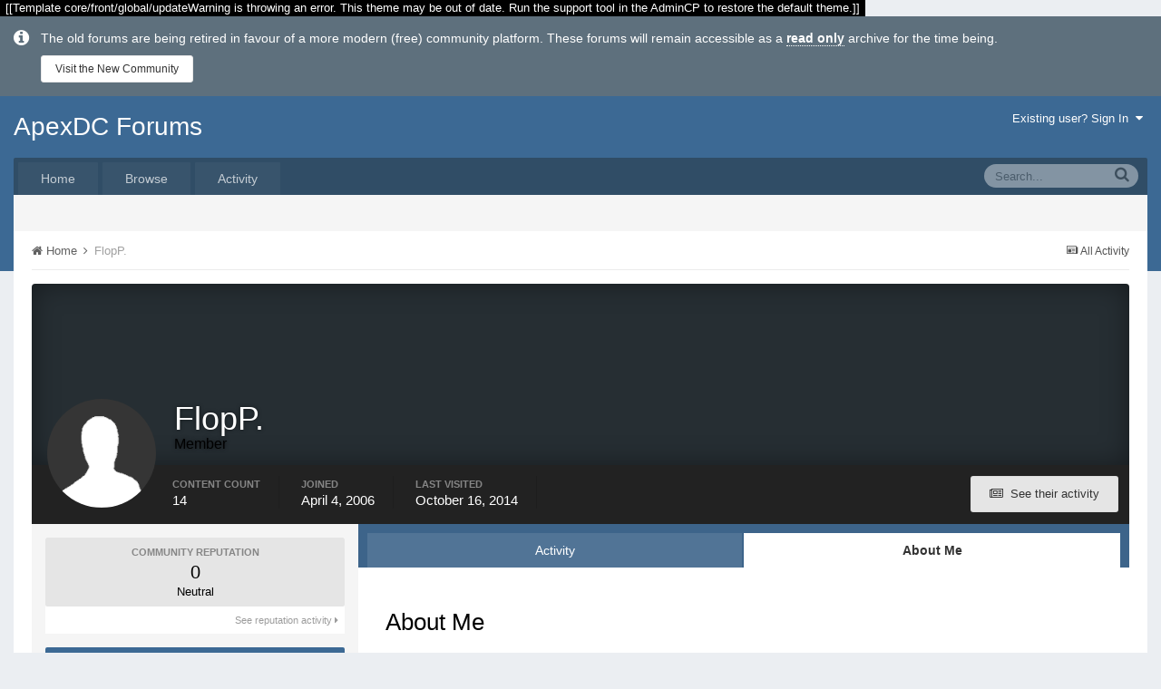

--- FILE ---
content_type: text/html;charset=UTF-8
request_url: https://forums.apexdc.net/profile/1177-flopp/?tab=field_core_pfield_12
body_size: 7102
content:
<!DOCTYPE html>
<html lang="en-US" dir="ltr">
	<head>
        
<!-- Google Analytics -->
<script async src="https://www.googletagmanager.com/gtag/js?id=UA-132357482-3"></script>
<script>
  window.dataLayer = window.dataLayer || [];
  function gtag(){dataLayer.push(arguments);}
  gtag('js', new Date());

  gtag('config', 'UA-132357482-3');
</script>

		<title>FlopP. - ApexDC Forums</title>
		<!--[if lt IE 9]>
			<link rel="stylesheet" type="text/css" href="https://forums.apexdc.net/uploads/css_built_1/5e61784858ad3c11f00b5706d12afe52_ie8.css.57dbe34968bee36c9b10b36f6eff545e.css">
		    <script src="//forums.apexdc.net/applications/core/interface/html5shiv/html5shiv.js"></script>
		<![endif]-->
		
<meta charset="utf-8">

	<meta name="viewport" content="width=device-width, initial-scale=1">



	
		
			<meta property="og:site_name" content="ApexDC Forums">
		
	

	
		
			<meta property="og:locale" content="en_US">
		
	

<meta name="theme-color" content="#3c6994">



		

	<link rel='stylesheet' href='https://forums.apexdc.net/uploads/css_built_1/341e4a57816af3ba440d891ca87450ff_framework.css.d2d919dab804413f78e1582f780e1959.css?v=711037291e' media='all'>

	<link rel='stylesheet' href='https://forums.apexdc.net/uploads/css_built_1/05e81b71abe4f22d6eb8d1a929494829_responsive.css.3ff096ca2c7b9a32bbcf2b06c34d20c2.css?v=711037291e' media='all'>

	<link rel='stylesheet' href='https://forums.apexdc.net/uploads/css_built_1/90eb5adf50a8c640f633d47fd7eb1778_core.css.7d29f3cc756c4d131eeb14c3cbc04254.css?v=711037291e' media='all'>

	<link rel='stylesheet' href='https://forums.apexdc.net/uploads/css_built_1/5a0da001ccc2200dc5625c3f3934497d_core_responsive.css.c7fb8224a53e2e49c7ebb28f2a9dc5d2.css?v=711037291e' media='all'>

	<link rel='stylesheet' href='https://forums.apexdc.net/uploads/css_built_1/ffdbd8340d5c38a97b780eeb2549bc3f_profiles.css.bb896293291f1495cb1fda31c5438159.css?v=711037291e' media='all'>

	<link rel='stylesheet' href='https://forums.apexdc.net/uploads/css_built_1/f2ef08fd7eaff94a9763df0d2e2aaa1f_streams.css.4e642f6c962450e11b123917cb62f2b1.css?v=711037291e' media='all'>

	<link rel='stylesheet' href='https://forums.apexdc.net/uploads/css_built_1/125515e1b6f230e3adf3a20c594b0cea_profiles_responsive.css.a2eadf5d794b92a3c35fcbb329ac7225.css?v=711037291e' media='all'>




<link rel='stylesheet' href='https://forums.apexdc.net/uploads/css_built_1/258adbb6e4f3e83cd3b355f84e3fa002_custom.css.811318e06bafc08cf5a433bd4694b5a7.css?v=711037291e' media='all'>



		
		

        
<!-- Google AdSense -->
<script async src="//pagead2.googlesyndication.com/pagead/js/adsbygoogle.js"></script>
<script>
  (adsbygoogle = window.adsbygoogle || []).push({
    google_ad_client: "ca-pub-7517885502765024",
    enable_page_level_ads: true
  });
</script>

	</head>
	<body class='ipsApp ipsApp_front ipsJS_none ipsClearfix' data-controller='core.front.core.app' data-message="" data-pageApp='core' data-pageLocation='front' data-pageModule='members' data-pageController='profile' itemscope itemtype="http://schema.org/WebSite">
		<meta itemprop="url" content="https://forums.apexdc.net/">
		<a href='#elContent' class='ipsHide' title='Go to main content on this page' accesskey='m'>Jump to content</a>
		
		<div id='ipsLayout_header' class='ipsClearfix'>
			<span style='background:black;color:white;padding:6px;'>[[Template core/front/global/updateWarning is throwing an error. This theme may be out of date. Run the support tool in the AdminCP to restore the default theme.]]</span>
          	
<div id="elArchiveNotice" class="ipsMessage ipsMessage_info">
    The old forums are being retired in favour of a more modern (free) community platform.
  These forums will remain accessible as a <strong><a href="https://community.apexdc.net/discussion/5/server-updates-and-new-community-platform">read only</a></strong> archive for the time being.
    <ul class="ipsList_inline">
      <li>
        <a href="https://community.apexdc.net/" class="ipsButton ipsButton_verySmall ipsButton_veryLight">Visit the New Community</a>
      </li>
    </ul>
</div>
			


			
<ul id='elMobileNav' class='ipsList_inline ipsResponsive_hideDesktop ipsResponsive_block' data-controller='core.front.core.mobileNav'>
	
		
			<li id='elMobileBreadcrumb'>
				<a href='https://forums.apexdc.net/'>
					<span>Home</span>
				</a>
			</li>
		
	
	
	
	<li >
		<a data-action="defaultStream" class='ipsType_light'  href='https://forums.apexdc.net/discover/'><i class='icon-newspaper'></i></a>
	</li>

	
		<li class='ipsJS_show'>
			<a href='https://forums.apexdc.net/search/' data-action="mobileSearch"><i class='fa fa-search'></i></a>
		</li>
	
	<li data-ipsDrawer data-ipsDrawer-drawerElem='#elMobileDrawer'>
		<a href='#'>
			
			
			
			
			<i class='fa fa-navicon'></i>
		</a>
	</li>
</ul>
			<header>
				<div class='ipsLayout_container'>
					

<a href='https://forums.apexdc.net/' id='elSiteTitle' accesskey='1'>ApexDC Forums</a>

					

	<ul id='elUserNav' class='ipsList_inline cSignedOut ipsClearfix ipsResponsive_hidePhone ipsResponsive_block'>
		<li id='elSignInLink'>
			<a href='https://forums.apexdc.net/login/' data-ipsMenu-closeOnClick="false" data-ipsMenu id='elUserSignIn'>
				Existing user? Sign In &nbsp;<i class='fa fa-caret-down'></i>
			</a>
			
<div id='elUserSignIn_menu' class='ipsMenu ipsMenu_auto ipsHide'>
	<div data-role="loginForm">
		
		
			
				
<form accept-charset='utf-8' class="ipsPad ipsForm ipsForm_vertical" method='post' action='https://forums.apexdc.net/login/' data-ipsValidation novalidate>
	<input type="hidden" name="login__standard_submitted" value="1">
	
		<input type="hidden" name="csrfKey" value="01523c4e5c9a76793dda399e2c6f03a9">
	
	<h4 class="ipsType_sectionHead">Sign In</h4>
	<br><br>
	<ul class='ipsList_reset'>
		
			
				
					<li class="ipsFieldRow ipsFieldRow_noLabel ipsFieldRow_fullWidth">
						<input type="text" required placeholder="Display Name" name='auth' id='auth'>
					</li>
				
			
				
					<li class="ipsFieldRow ipsFieldRow_noLabel ipsFieldRow_fullWidth">
						<input type="password" required placeholder="Password" name='password' id='password'>
					</li>
				
			
				
					
<li class='ipsFieldRow ipsFieldRow_checkbox ipsClearfix ' id="c548b27ead31b97be5959aa70b66cea3">
	
		
		
<input type="hidden" name="remember_me" value="0">
<span class='ipsCustomInput'>
	<input
		type='checkbox'
		role='checkbox'
		name='remember_me_checkbox'
		value='1'
		id="check_c548b27ead31b97be5959aa70b66cea3"
		checked aria-checked='true'
		
		
		
		
		
		
	>
	
	<span></span>
</span>


		
		<div class='ipsFieldRow_content'>
			<label class='ipsFieldRow_label' for='check_c548b27ead31b97be5959aa70b66cea3'>Remember me </label>
			


<span class='ipsFieldRow_desc'>
	Not recommended on shared computers
</span>
			
			
		</div>
	
</li>
				
			
		
		<li class="ipsFieldRow ipsFieldRow_fullWidth">
			<br>
			<button type="submit" class="ipsButton ipsButton_primary ipsButton_small" id="elSignIn_submit">Sign In</button>
			<br>
			<p class="ipsType_right ipsType_small">
				<a href='https://forums.apexdc.net/lostpassword/' data-ipsDialog data-ipsDialog-title='Forgot your password?'>Forgot your password?</a>
			</p>
		</li>
	</ul>
</form>
			
		
		
	</div>
</div>
		</li>
		
	</ul>

				</div>
			</header>
			

	<nav class='ipsLayout_container' data-controller='core.front.core.navBar'>
		<div class='ipsNavBar_primary  ipsClearfix'>
			
				<div id='elSearch' class='ipsPos_right' data-controller='core.front.core.quickSearch' itemprop="potentialAction" itemscope itemtype="http://schema.org/SearchAction" data-default="all">
					<form accept-charset='utf-8' action='https://forums.apexdc.net/search/' method='get'>
						<meta itemprop="target" content="https://forums.apexdc.net/search/?q={q}">
						<input type="hidden" name="type" value="all" data-role="searchFilter">
						<a href='#' id='elSearchFilter' data-ipsMenu data-ipsMenu-selectable='radio' data-ipsMenu-appendTo='#elSearch' class="ipsHide">
							<span data-role='searchingIn'>
								All Content
							</span>
							<i class='fa fa-caret-down'></i>
						</a>
						<ul id='elSearchFilter_menu' class='ipsMenu ipsMenu_selectable ipsMenu_narrow ipsHide'>
							<li class='ipsMenu_item ipsMenu_itemChecked' data-ipsMenuValue='all'>
								<a href='https://forums.apexdc.net/?app=core&amp;module=search&amp;controller=search&amp;csrfKey=01523c4e5c9a76793dda399e2c6f03a9' title='All Content'>All Content</a>
							</li>
							<li class='ipsMenu_sep'><hr></li>
							
							<li data-role='globalSearchMenuOptions'></li>
							<li class='ipsMenu_item ipsMenu_itemNonSelect'>
								<a href='https://forums.apexdc.net/search/' accesskey='4'><i class='fa fa-cog'></i> Advanced Search</a>
							</li>
						</ul>
						<input type='search' id='elSearchField' placeholder='Search...' name='q' itemprop="query-input">
						<button type='submit'><i class='fa fa-search'></i></button>
					</form>
				</div>
			
			<ul data-role="primaryNavBar" class='ipsResponsive_showDesktop ipsResponsive_block'>
				

	
		
		
		<li  id='elNavSecondary_13' data-role="navBarItem" data-navApp="core" data-navExt="CustomItem">
			
			
				<a href="https://www.apexdc.net/"  data-navItem-id="13" >
					Home
				</a>
			
			
		</li>
	

	
		
		
		<li  id='elNavSecondary_1' data-role="navBarItem" data-navApp="core" data-navExt="CustomItem">
			
			
				<a href="https://forums.apexdc.net/"  data-navItem-id="1" >
					Browse
				</a>
			
			
				<ul class='ipsNavBar_secondary ipsHide' data-role='secondaryNavBar'>
					

	
		
		
		<li  id='elNavSecondary_8' data-role="navBarItem" data-navApp="forums" data-navExt="Forums">
			
			
				<a href="https://forums.apexdc.net/"  data-navItem-id="8" >
					Forums
				</a>
			
			
		</li>
	

	

	
		
		
		<li  id='elNavSecondary_11' data-role="navBarItem" data-navApp="core" data-navExt="StaffDirectory">
			
			
				<a href="https://forums.apexdc.net/staff/"  data-navItem-id="11" >
					Staff
				</a>
			
			
		</li>
	

	
		
		
		<li  id='elNavSecondary_12' data-role="navBarItem" data-navApp="core" data-navExt="OnlineUsers">
			
			
				<a href="https://forums.apexdc.net/online/"  data-navItem-id="12" >
					Online Users
				</a>
			
			
		</li>
	

					<li class='ipsHide' id='elNavigationMore_1' data-role='navMore'>
						<a href='#' data-ipsMenu data-ipsMenu-appendTo='#elNavigationMore_1' id='elNavigationMore_1_dropdown'>More <i class='fa fa-caret-down'></i></a>
						<ul class='ipsHide ipsMenu ipsMenu_auto' id='elNavigationMore_1_dropdown_menu' data-role='moreDropdown'></ul>
					</li>
				</ul>
			
		</li>
	

	
		
		
		<li  id='elNavSecondary_2' data-role="navBarItem" data-navApp="core" data-navExt="CustomItem">
			
			
				<a href="https://forums.apexdc.net/discover/"  data-navItem-id="2" >
					Activity
				</a>
			
			
				<ul class='ipsNavBar_secondary ipsHide' data-role='secondaryNavBar'>
					

	
		
		
		<li  id='elNavSecondary_3' data-role="navBarItem" data-navApp="core" data-navExt="AllActivity">
			
			
				<a href="https://forums.apexdc.net/discover/"  data-navItem-id="3" >
					All Activity
				</a>
			
			
		</li>
	

	

	

	

	
		
		
		<li  id='elNavSecondary_7' data-role="navBarItem" data-navApp="core" data-navExt="Search">
			
			
				<a href="https://forums.apexdc.net/search/"  data-navItem-id="7" >
					Search
				</a>
			
			
		</li>
	

					<li class='ipsHide' id='elNavigationMore_2' data-role='navMore'>
						<a href='#' data-ipsMenu data-ipsMenu-appendTo='#elNavigationMore_2' id='elNavigationMore_2_dropdown'>More <i class='fa fa-caret-down'></i></a>
						<ul class='ipsHide ipsMenu ipsMenu_auto' id='elNavigationMore_2_dropdown_menu' data-role='moreDropdown'></ul>
					</li>
				</ul>
			
		</li>
	

				<li class='ipsHide' id='elNavigationMore' data-role='navMore'>
					<a href='#' data-ipsMenu data-ipsMenu-appendTo='#elNavigationMore' id='elNavigationMore_dropdown'>More</a>
					<ul class='ipsNavBar_secondary ipsHide' data-role='secondaryNavBar'>
						<li class='ipsHide' id='elNavigationMore_more' data-role='navMore'>
							<a href='#' data-ipsMenu data-ipsMenu-appendTo='#elNavigationMore_more' id='elNavigationMore_more_dropdown'>More <i class='fa fa-caret-down'></i></a>
							<ul class='ipsHide ipsMenu ipsMenu_auto' id='elNavigationMore_more_dropdown_menu' data-role='moreDropdown'></ul>
						</li>
					</ul>
				</li>
			</ul>
		</div>
	</nav>

		</div>
		<main role='main' id='ipsLayout_body' class='ipsLayout_container'>
			<div id='ipsLayout_contentArea'>
				<div id='ipsLayout_contentWrapper'>
					
<nav class='ipsBreadcrumb ipsBreadcrumb_top ipsFaded_withHover'>
	

	<ul class='ipsList_inline ipsPos_right'>
		
		<li>
			<a data-action="defaultStream" class='ipsType_light '  href='https://forums.apexdc.net/discover/'><i class='icon-newspaper'></i> <span>All Activity</span></a>
		</li>
		
	</ul>

	<ul  itemscope itemtype="http://schema.org/BreadcrumbList">
		<li  itemprop="itemListElement" itemscope itemtype="http://schema.org/ListItem">
			<a href='https://forums.apexdc.net/' itemprop="url">
				<span itemprop="name"><i class='fa fa-home'></i> Home <i class='fa fa-angle-right'></i></span>
			</a>
		</li>
		
		
			<li  itemprop="itemListElement" itemscope itemtype="http://schema.org/ListItem">
				
					<a href='https://forums.apexdc.net/profile/1177-flopp/' itemprop="url">
						<span itemprop="name">FlopP. </span>
					</a>
				
			</li>
			
		
	</ul>
</nav>
					
					<div id='ipsLayout_mainArea'>
						<a id='elContent'></a>
						
						
						


						

<!-- When altering this template be sure to also check for similar in the hovercard -->
<div data-controller='core.front.profile.main'>
	

<header data-role="profileHeader">
	<div class='ipsPageHead_special ' id='elProfileHeader' data-controller='core.front.core.coverPhoto' data-url="https://forums.apexdc.net/profile/1177-flopp/?csrfKey=01523c4e5c9a76793dda399e2c6f03a9" data-coverOffset='0'>
		
		
		<div class='ipsColumns ipsColumns_collapsePhone' data-hideOnCoverEdit>
			<div class='ipsColumn ipsColumn_fixed ipsColumn_narrow ipsPos_center' id='elProfilePhoto'>
				
					<span class='ipsUserPhoto ipsUserPhoto_xlarge'>					
						<img src='https://forums.apexdc.net/uploads/set_resources_1/84c1e40ea0e759e3f1505eb1788ddf3c_default_photo.png' alt=''>
					</span>
				
				
			</div>
			<div class='ipsColumn ipsColumn_fluid'>
				<div class='ipsPos_left ipsPad cProfileHeader_name'>
					<h1 class='ipsType_reset'>FlopP.</h1>
					<span><span style='color:#000000'>Member</span></span>
				</div>
				
					<ul class='ipsList_inline ipsPad ipsResponsive_hidePhone ipsResponsive_block'>
						
							
							<li>

<div data-followApp='core' data-followArea='member' data-followID='1177'  data-controller='core.front.core.followButton'>
	
		

	
</div></li>
						
						
					</ul>
				
			</div>
		</div>
	</div>

	<div class='ipsGrid ipsAreaBackground ipsPad ipsResponsive_showPhone ipsResponsive_block'>
		
		
			
		
		

		
			<div class='ipsGrid_span6'>
				
				

<div data-followApp='core' data-followArea='member' data-followID='1177'  data-controller='core.front.core.followButton'>
	
		

	
</div>
			</div>
		
		
		<div data-role='switchView' class='ipsGrid_span6'>
			<div data-action="goToProfile" data-type='phone' class='ipsHide'>
				<a href='https://forums.apexdc.net/profile/1177-flopp/' class='ipsButton ipsButton_light ipsButton_small ipsButton_fullWidth' title="FlopP.'s Profile"><i class='fa fa-user'></i></a>
			</div>
			<div data-action="browseContent" data-type='phone' class=''>
				<a href="https://forums.apexdc.net/profile/1177-flopp/content/" class='ipsButton ipsButton_alternate ipsButton_small ipsButton_fullWidth'  title="FlopP.'s Content"><i class='fa fa-newspaper-o'></i></a>
			</div>
		</div>
	</div>

	<div id='elProfileStats' class='ipsClearfix'>
		<div data-role='switchView' class='ipsResponsive_hidePhone ipsResponsive_block'>
			<a href='https://forums.apexdc.net/profile/1177-flopp/' class='ipsButton ipsButton_veryLight ipsButton_medium ipsPos_right ipsHide' data-action="goToProfile" data-type='full' title="FlopP.'s Profile"><i class='fa fa-user'></i> <span class='ipsResponsive_showDesktop ipsResponsive_inline'>&nbsp;View profile</span></a>
			<a href="https://forums.apexdc.net/profile/1177-flopp/content/" class='ipsButton ipsButton_light ipsButton_medium ipsPos_right ' data-action="browseContent" data-type='full' title="FlopP.'s Content"><i class='fa fa-newspaper-o'></i> <span class='ipsResponsive_showDesktop ipsResponsive_inline'>&nbsp;See their activity</span></a>
		</div>
		<ul class='ipsList_inline ipsPos_left'>
			<li>
				<h4 class='ipsType_minorHeading'>Content count</h4>
				14
			</li>
			<li>
				<h4 class='ipsType_minorHeading'>Joined</h4>
				<time datetime='2006-04-04T13:55:20Z' title='04/04/06  1:55  PM' data-short='Apr 4, 2006'>April 4, 2006</time>
			</li>
			<li>
				<h4 class='ipsType_minorHeading'>Last visited</h4>
				<span>
					 <time datetime='2014-10-16T20:50:08Z' title='10/16/14  8:50  PM' data-short='Oct 16, 2014'>October 16, 2014</time>
				</span>
			</li>
		</ul>
	</div>
</header>
	<div data-role="profileContent">

		<div class='ipsColumns ipsColumns_noSpacing ipsColumns_collapseTablet' data-controller="core.front.profile.body">
			<div class='ipsColumn ipsColumn_fixed ipsColumn_veryWide' id='elProfileInfoColumn'>
				<div class='ipsAreaBackground_light ipsPad'>
					
						<div class='cProfileSidebarBlock ipsBox ipsSpacer_bottom'>
							
								<a href="https://forums.apexdc.net/profile/1177-flopp/reputation/" data-action="repLog" title="FlopP.'s Reputation">
							
								<div class='cProfileRepScore ipsPad_half cProfileRepScore_neutral'>
									<h2 class='ipsType_minorHeading'>Community Reputation</h2>
									<span class='cProfileRepScore_points'>0</span>
									
										<span class='cProfileRepScore_title'>Neutral</span>
									
									
								</div>
							
								<p class='ipsType_reset ipsPad_half ipsType_right ipsType_light ipsType_small'>
									See reputation activity <i class='fa fa-caret-right'></i>
								</p>
							</a>
							
						</div>
					
					
					
                        
                    
					

					<div class='ipsWidget ipsWidget_vertical cProfileSidebarBlock ipsBox ipsSpacer_bottom'>
						<h2 class='ipsWidget_title ipsType_reset'>About FlopP.</h2>
						<div class='ipsWidget_inner ipsPad'>
							
							<ul class='ipsDataList ipsDataList_reducedSpacing cProfileFields'>
								
								
									<li class='ipsDataItem'>
										<span class='ipsDataItem_generic ipsDataItem_size3 ipsType_break'><strong>Rank</strong></span>
										<div class='ipsDataItem_generic ipsType_break'>
											
												Newbie
												<br>
											
											<span class='ipsPip'></span>
										</div>
									</li>
								
								
							</ul>
						</div>
					</div>
					
						
						<div class='ipsWidget ipsWidget_vertical cProfileSidebarBlock ipsBox ipsSpacer_bottom'>
							
                                <h2 class='ipsWidget_title ipsType_reset'>Contact Methods</h2>
                            
                            <div class='ipsWidget_inner ipsPad'>
								<ul class='ipsDataList ipsDataList_reducedSpacing cProfileFields'>
									
										<li class='ipsDataItem ipsType_break'>
											<span class='ipsDataItem_generic ipsDataItem_size3 ipsType_break'><strong>ICQ</strong></span>
											<span class='ipsDataItem_generic'><div class='ipsType_break ipsContained'>0</div></span>
										</li>
									
								</ul>
							</div>
						</div>
						
					
					
					
				</div>

			</div>
			<section class='ipsColumn ipsColumn_fluid'>
				

	<div class='ipsTabs ipsTabs_stretch ipsClearfix' id='elProfileTabs' data-ipsTabBar data-ipsTabBar-contentArea='#elProfileTabs_content'>
		<a href='#elProfileTabs' data-action='expandTabs'><i class='fa fa-caret-down'></i></a>
		<ul role="tablist">
			
				<li>
					<a href='https://forums.apexdc.net/profile/1177-flopp/?tab=activity' id='elProfileTab_activity' class='ipsTabs_item ipsType_center ' role="tab" aria-selected="false">Activity</a>
				</li>
			
				<li>
					<a href='https://forums.apexdc.net/profile/1177-flopp/?tab=field_core_pfield_12' id='elProfileTab_field_core_pfield_12' class='ipsTabs_item ipsType_center ipsTabs_activeItem' role="tab" aria-selected="true">About Me</a>
				</li>
			
		</ul>
	</div>

<div id='elProfileTabs_content' class='ipsTabs_panels ipsPad_double ipsAreaBackground_reset'>
	
		
	
		
			<div id="ipsTabs_elProfileTabs_elProfileTab_field_core_pfield_12_panel" class='ipsTabs_panel ipsAreaBackground_reset'>
				
<h2 class='ipsType_pageTitle ipsSpacer_top'>About Me</h2>
<div class='ipsType_richText ipsType_normal ipsSpacer_top' data-controller='core.front.core.lightboxedImages'>
	

</div>

			</div>
		
	
</div>
			</section>
		</div>

	</div>
</div>


						


					</div>
					

					
<nav class='ipsBreadcrumb ipsBreadcrumb_bottom ipsFaded_withHover'>
	
		


	

	<ul class='ipsList_inline ipsPos_right'>
		
		<li>
			<a data-action="defaultStream" class='ipsType_light '  href='https://forums.apexdc.net/discover/'><i class='icon-newspaper'></i> <span>All Activity</span></a>
		</li>
		
	</ul>

	<ul >
		<li >
			<a href='https://forums.apexdc.net/' >
				<span ><i class='fa fa-home'></i> Home <i class='fa fa-angle-right'></i></span>
			</a>
		</li>
		
		
			<li >
				
					<a href='https://forums.apexdc.net/profile/1177-flopp/' >
						<span >FlopP. </span>
					</a>
				
			</li>
			
		
	</ul>
</nav>
				</div>
			</div>
			
		</main>
		<footer id='ipsLayout_footer' class='ipsClearfix'>
			<div class='ipsLayout_container'>
				
				

<ul class='ipsList_inline ipsType_center ipsSpacer_top' id="elFooterLinks">

	
	
	
	
	
	
</ul>	


<p id='elCopyright'>
	<span id='elCopyright_userLine'>ApexDC™</span>
	<a rel='nofollow' title='Community Software by Invision Power Services, Inc.' href='http://www.invisionpower.com/'>Community Software by Invision Power Services, Inc.</a>
</p>
			</div>
		</footer>
		
<div id='elMobileDrawer' class='ipsDrawer ipsHide'>
	<a href='#' class='ipsDrawer_close' data-action='close'><span>&times;</span></a>
	<div class='ipsDrawer_menu'>
		<div class='ipsDrawer_content'>
			

			<div class='ipsSpacer_bottom ipsPad'>
				<ul class='ipsToolList ipsToolList_vertical'>
					
						<li>
							<a href='https://forums.apexdc.net/login/' class='ipsButton ipsButton_light ipsButton_small ipsButton_fullWidth'>Existing user? Sign In</a>
						</li>
						
					

					
				</ul>
			</div>

			<ul class='ipsDrawer_list'>
				

				
				
				
				
					
						
						
							<li><a href='https://www.apexdc.net/'>Home</a></li>
						
					
				
					
						
						
							<li class='ipsDrawer_itemParent'>
								<h4 class='ipsDrawer_title'><a href='#'>Browse</a></h4>
								<ul class='ipsDrawer_list'>
									<li data-action="back"><a href='#'>Back</a></li>
									
										<li><a href='https://forums.apexdc.net/'>Browse</a></li>
									
									
									
										


	
		
			<li>
				<a href='https://forums.apexdc.net/' >
					Forums
				</a>
			</li>
		
	

	

	
		
			<li>
				<a href='https://forums.apexdc.net/staff/' >
					Staff
				</a>
			</li>
		
	

	
		
			<li>
				<a href='https://forums.apexdc.net/online/' >
					Online Users
				</a>
			</li>
		
	

										
								</ul>
							</li>
						
					
				
					
						
						
							<li class='ipsDrawer_itemParent'>
								<h4 class='ipsDrawer_title'><a href='#'>Activity</a></h4>
								<ul class='ipsDrawer_list'>
									<li data-action="back"><a href='#'>Back</a></li>
									
										<li><a href='https://forums.apexdc.net/discover/'>Activity</a></li>
									
									
									
										


	
		
			<li>
				<a href='https://forums.apexdc.net/discover/' >
					All Activity
				</a>
			</li>
		
	

	

	

	

	
		
			<li>
				<a href='https://forums.apexdc.net/search/' >
					Search
				</a>
			</li>
		
	

										
								</ul>
							</li>
						
					
				
			</ul>
		</div>
	</div>
</div>
		

	<script type='text/javascript'>
		var ipsDebug = false;		
	
		var CKEDITOR_BASEPATH = '//forums.apexdc.net/applications/core/interface/ckeditor/ckeditor/';
	
		var ipsSettings = {
			
			
			
			
			cookie_prefix: "ips4_",
			
			
			cookie_ssl: true,
			
			imgURL: "",
			baseURL: "//forums.apexdc.net/",
			jsURL: "//forums.apexdc.net/applications/core/interface/js/js.php",
			csrfKey: "01523c4e5c9a76793dda399e2c6f03a9",
			antiCache: "711037291e",
			disableNotificationSounds: false,
			useCompiledFiles: true,
			links_external: 1,
			memberID: 0
		};
	</script>



<script type='text/javascript' src='https://forums.apexdc.net/uploads/javascript_global/root_library.js.9a7a58b6b30382afbfe82243acaca0a3.js?v=711037291e' data-ips></script>


<script type='text/javascript' src='https://forums.apexdc.net/uploads/javascript_global/root_js_lang_1.js.46cc5255885bf82f83cd1cc4c7dbb789.js?v=711037291e' data-ips></script>


<script type='text/javascript' src='https://forums.apexdc.net/uploads/javascript_global/root_framework.js.d28c6e341d8834cab12be3be9bf21e8e.js?v=711037291e' data-ips></script>


<script type='text/javascript' src='https://forums.apexdc.net/uploads/javascript_core/global_global_core.js.629b858db22a44738c61dddbc5255a1f.js?v=711037291e' data-ips></script>


<script type='text/javascript' src='https://forums.apexdc.net/uploads/javascript_global/root_front.js.8c6eccebd2346256a532ffc9769d4c48.js?v=711037291e' data-ips></script>


<script type='text/javascript' src='https://forums.apexdc.net/uploads/javascript_core/front_front_profile.js.d7d0e759698f4f73195c03720d6aa75b.js?v=711037291e' data-ips></script>


<script type='text/javascript' src='https://forums.apexdc.net/uploads/javascript_core/front_front_statuses.js.3102e8e5bf2661e2b4d5d2c2f8a0f429.js?v=711037291e' data-ips></script>


<script type='text/javascript' src='https://forums.apexdc.net/uploads/javascript_core/front_front_core.js.b26c042e02c143f892170a164dad0ea0.js?v=711037291e' data-ips></script>


<script type='text/javascript' src='https://forums.apexdc.net/uploads/javascript_core/front_app.js.865ab5077d5483203d8af003aea6db16.js?v=711037291e' data-ips></script>


<script type='text/javascript' src='https://forums.apexdc.net/uploads/javascript_global/root_map.js.215dbbe659e6ab434e65b6c67aca5cfc.js?v=711037291e' data-ips></script>



	<script type='text/javascript'>
		
			ips.setSetting( 'date_format', jQuery.parseJSON('"mm\/dd\/yy"') );
		
			ips.setSetting( 'date_first_day', jQuery.parseJSON('0') );
		
			ips.setSetting( 'remote_image_proxy', jQuery.parseJSON('0') );
		
		
	</script>


		
			<!-- Google Analytics -->
<script>
  (function(i,s,o,g,r,a,m){i['GoogleAnalyticsObject']=r;i[r]=i[r]||function(){
  (i[r].q=i[r].q||[]).push(arguments)},i[r].l=1*new Date();a=s.createElement(o),
  m=s.getElementsByTagName(o)[0];a.async=1;a.src=g;m.parentNode.insertBefore(a,m)
  })(window,document,'script','//www.google-analytics.com/analytics.js','ga');

  ga('create', 'UA-9928745-2', 'auto');
  ga('send', 'pageview');

</script>

		
		
		
		<!--ipsQueryLog-->
		<!--ipsCachingLog-->
		
	</body>
</html>

--- FILE ---
content_type: text/html; charset=utf-8
request_url: https://www.google.com/recaptcha/api2/aframe
body_size: 268
content:
<!DOCTYPE HTML><html><head><meta http-equiv="content-type" content="text/html; charset=UTF-8"></head><body><script nonce="oAFzjcmrWUj2fqjGIb7AsA">/** Anti-fraud and anti-abuse applications only. See google.com/recaptcha */ try{var clients={'sodar':'https://pagead2.googlesyndication.com/pagead/sodar?'};window.addEventListener("message",function(a){try{if(a.source===window.parent){var b=JSON.parse(a.data);var c=clients[b['id']];if(c){var d=document.createElement('img');d.src=c+b['params']+'&rc='+(localStorage.getItem("rc::a")?sessionStorage.getItem("rc::b"):"");window.document.body.appendChild(d);sessionStorage.setItem("rc::e",parseInt(sessionStorage.getItem("rc::e")||0)+1);localStorage.setItem("rc::h",'1769434080273');}}}catch(b){}});window.parent.postMessage("_grecaptcha_ready", "*");}catch(b){}</script></body></html>

--- FILE ---
content_type: text/css
request_url: https://forums.apexdc.net/uploads/css_built_1/125515e1b6f230e3adf3a20c594b0cea_profiles_responsive.css.a2eadf5d794b92a3c35fcbb329ac7225.css?v=711037291e
body_size: 459
content:
 @media screen and (max-width:979px){#elUserReputation .ipsDataList .ipsDataItem_generic, #elUserReputation .ipsDataList .ipsDataItem_main{display:table-cell;}}@media screen and (max-width:767px){html[dir="ltr"] .cSearchActivity .ipsDataItem_main{margin-left:0;}html[dir="rtl"] .cSearchActivity .ipsDataItem_main{margin-right:0;}html[dir="ltr"] .cSearchActivity .cSearchActivity_info{border-left:0;padding-left:0;margin-left:0;}html[dir="rtl"] .cSearchActivity .cSearchActivity_info{border-right:0;padding-right:0;margin-right:0;}#elProfileHeader, #elProfileHeader.cProfileHeaderMinimal{padding-top:15px !important;height:160px !important;}#elProfileHeader .ipsColumn{padding:0;}#elProfileHeader .ipsUserPhoto{width:60px;height:60px;display:block;margin:0 auto;}#elProfileHeader .ipsUserPhoto > img{width:60px;height:60px;}#elProfileHeader h1{font-size:30px;}#elProfilePhoto [data-action="editPhoto"]{top:0;bottom:auto;}.cProfileHeader_name{float:none;text-align:center;}#elProfileStats{height:auto;padding-left:12px;}html[dir="ltr"] #elProfileStats{padding-left:12px;}html[dir="rtl"] #elProfileStats{padding-right:12px;}#elProfileStats.cProfileHeaderContent{display:none;}#elProfileStats > ul > li{display:block;margin-bottom:10px;}#elProfileStats > ul:last-child > li{border:0;}html[dir] .ipsStream:not( .ipsStream_withTimeline ) .ipsStreamItem_contentType{top:25px;}html[dir="ltr"] .ipsStream:not( .ipsStream_withTimeline ) .ipsStreamItem_contentType{left:34px;}html[dir="rtl"] .ipsStream:not( .ipsStream_withTimeline ) .ipsStreamItem_contentType{right:34px;}}